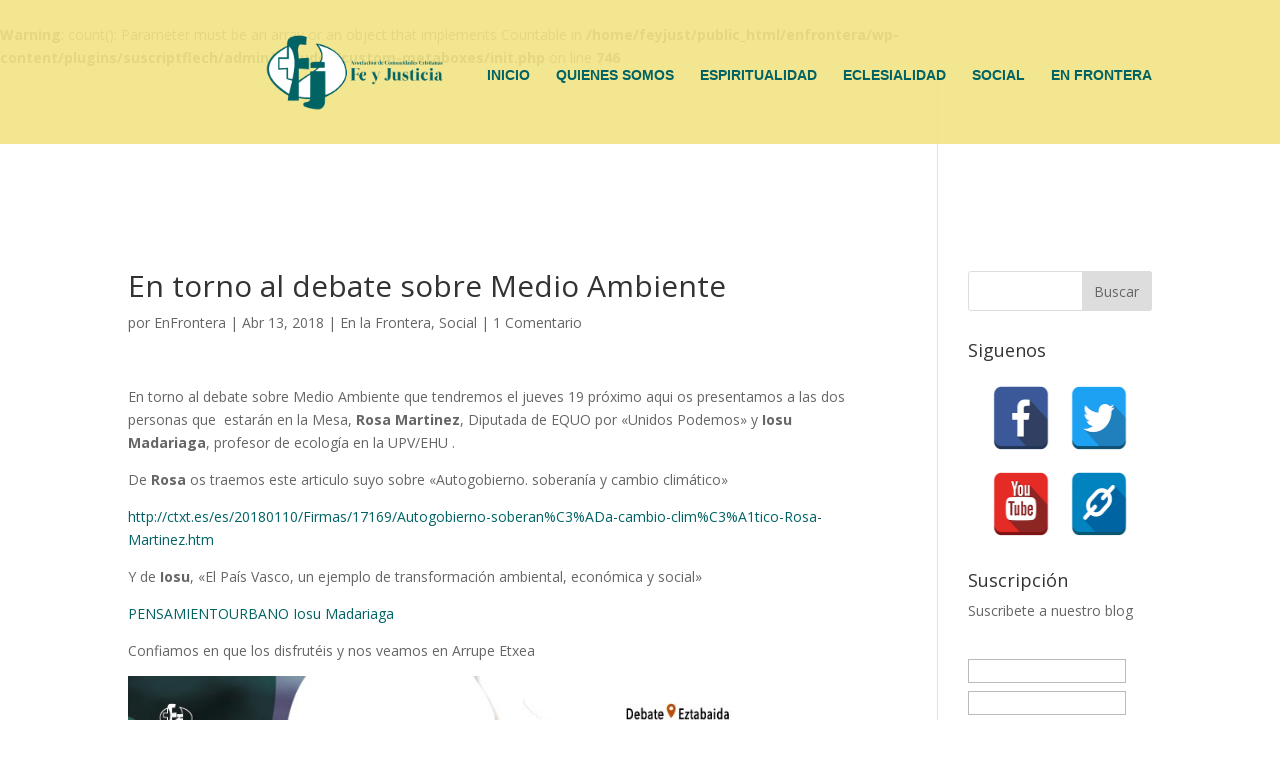

--- FILE ---
content_type: text/html; charset=UTF-8
request_url: https://enfrontera.feyjusticia.org/2018/04/13/en-torno-al-debate-sobre-medio-ambiente/
body_size: 10381
content:
<br />
<b>Warning</b>:  count(): Parameter must be an array or an object that implements Countable in <b>/home/feyjust/public_html/enfrontera/wp-content/plugins/suscriptflech/admin/includes/custom-metaboxes/init.php</b> on line <b>746</b><br />
<!DOCTYPE html>
<!--[if IE 6]>
<html id="ie6" lang="es">
<![endif]-->
<!--[if IE 7]>
<html id="ie7" lang="es">
<![endif]-->
<!--[if IE 8]>
<html id="ie8" lang="es">
<![endif]-->
<!--[if !(IE 6) | !(IE 7) | !(IE 8)  ]><!-->
<html lang="es">
<!--<![endif]-->
<head>

<script>
  (function(i,s,o,g,r,a,m){i['GoogleAnalyticsObject']=r;i[r]=i[r]||function(){
  (i[r].q=i[r].q||[]).push(arguments)},i[r].l=1*new Date();a=s.createElement(o),
  m=s.getElementsByTagName(o)[0];a.async=1;a.src=g;m.parentNode.insertBefore(a,m)
  })(window,document,'script','https://www.google-analytics.com/analytics.js','ga');

  ga('create', 'UA-105408679-1', 'auto');
  ga('send', 'pageview');

</script>

	<meta charset="UTF-8" />
			
	<meta http-equiv="X-UA-Compatible" content="IE=edge">
	<link rel="pingback" href="https://enfrontera.feyjusticia.org/xmlrpc.php" />

		<!--[if lt IE 9]>
	<script src="https://enfrontera.feyjusticia.org/wp-content/themes/Divi/js/html5.js" type="text/javascript"></script>
	<![endif]-->

	<script type="text/javascript">
		document.documentElement.className = 'js';
	</script>

	<script>var et_site_url='https://enfrontera.feyjusticia.org';var et_post_id='344';function et_core_page_resource_fallback(a,b){"undefined"===typeof b&&(b=a.sheet.cssRules&&0===a.sheet.cssRules.length);b&&(a.onerror=null,a.onload=null,a.href?a.href=et_site_url+"/?et_core_page_resource="+a.id+et_post_id:a.src&&(a.src=et_site_url+"/?et_core_page_resource="+a.id+et_post_id))}
</script>
	<!-- This site is optimized with the Yoast SEO plugin v15.0 - https://yoast.com/wordpress/plugins/seo/ -->
	<title>En torno al debate sobre Medio Ambiente - En Frontera</title>
	<meta name="robots" content="index, follow, max-snippet:-1, max-image-preview:large, max-video-preview:-1" />
	<link rel="canonical" href="https://enfrontera.feyjusticia.org/2018/04/13/en-torno-al-debate-sobre-medio-ambiente/" />
	<meta property="og:locale" content="es_ES" />
	<meta property="og:type" content="article" />
	<meta property="og:title" content="En torno al debate sobre Medio Ambiente - En Frontera" />
	<meta property="og:description" content="En torno al debate sobre Medio Ambiente que tendremos el jueves 19 próximo aqui os presentamos a las dos personas que estarán en la Mesa, Rosa Martinez, Diputada de EQUO por &quot;Unidos Podemos&quot; y Iosu Madariaga, profesor de ecología en la UPV/EHU ." />
	<meta property="og:url" content="https://enfrontera.feyjusticia.org/2018/04/13/en-torno-al-debate-sobre-medio-ambiente/" />
	<meta property="og:site_name" content="En Frontera" />
	<meta property="article:published_time" content="2018-04-13T19:22:11+00:00" />
	<meta property="article:modified_time" content="2018-04-13T19:25:15+00:00" />
	<meta property="og:image" content="https://enfrontera.feyjusticia.org/wp-content/uploads/2018/04/Debate-Medio-ambiente.jpeg" />
	<meta name="twitter:card" content="summary_large_image" />
	<script type="application/ld+json" class="yoast-schema-graph">{"@context":"https://schema.org","@graph":[{"@type":"WebSite","@id":"https://enfrontera.feyjusticia.org/#website","url":"https://enfrontera.feyjusticia.org/","name":"En Frontera","description":"Fe y Justicia","potentialAction":[{"@type":"SearchAction","target":"https://enfrontera.feyjusticia.org/?s={search_term_string}","query-input":"required name=search_term_string"}],"inLanguage":"es"},{"@type":"ImageObject","@id":"https://enfrontera.feyjusticia.org/2018/04/13/en-torno-al-debate-sobre-medio-ambiente/#primaryimage","inLanguage":"es","url":"https://enfrontera.feyjusticia.org/wp-content/uploads/2018/04/Debate-Medio-ambiente.jpeg","width":800,"height":381},{"@type":"WebPage","@id":"https://enfrontera.feyjusticia.org/2018/04/13/en-torno-al-debate-sobre-medio-ambiente/#webpage","url":"https://enfrontera.feyjusticia.org/2018/04/13/en-torno-al-debate-sobre-medio-ambiente/","name":"En torno al debate sobre Medio Ambiente - En Frontera","isPartOf":{"@id":"https://enfrontera.feyjusticia.org/#website"},"primaryImageOfPage":{"@id":"https://enfrontera.feyjusticia.org/2018/04/13/en-torno-al-debate-sobre-medio-ambiente/#primaryimage"},"datePublished":"2018-04-13T19:22:11+00:00","dateModified":"2018-04-13T19:25:15+00:00","author":{"@id":"https://enfrontera.feyjusticia.org/#/schema/person/13829b45d781c07841feac684e59ee33"},"inLanguage":"es","potentialAction":[{"@type":"ReadAction","target":["https://enfrontera.feyjusticia.org/2018/04/13/en-torno-al-debate-sobre-medio-ambiente/"]}]},{"@type":"Person","@id":"https://enfrontera.feyjusticia.org/#/schema/person/13829b45d781c07841feac684e59ee33","name":"EnFrontera","image":{"@type":"ImageObject","@id":"https://enfrontera.feyjusticia.org/#personlogo","inLanguage":"es","url":"https://secure.gravatar.com/avatar/4a410dfd1253543e90179e469fc2096b?s=96&d=mm&r=g","caption":"EnFrontera"}}]}</script>
	<!-- / Yoast SEO plugin. -->


<link rel='dns-prefetch' href='//fonts.googleapis.com' />
<link rel='dns-prefetch' href='//s.w.org' />
<link rel="alternate" type="application/rss+xml" title="En Frontera &raquo; Feed" href="https://enfrontera.feyjusticia.org/feed/" />
<link rel="alternate" type="application/rss+xml" title="En Frontera &raquo; Feed de los comentarios" href="https://enfrontera.feyjusticia.org/comments/feed/" />
<link rel="alternate" type="application/rss+xml" title="En Frontera &raquo; Comentario En torno al debate sobre Medio Ambiente del feed" href="https://enfrontera.feyjusticia.org/2018/04/13/en-torno-al-debate-sobre-medio-ambiente/feed/" />
		<script type="text/javascript">
			window._wpemojiSettings = {"baseUrl":"https:\/\/s.w.org\/images\/core\/emoji\/13.0.0\/72x72\/","ext":".png","svgUrl":"https:\/\/s.w.org\/images\/core\/emoji\/13.0.0\/svg\/","svgExt":".svg","source":{"concatemoji":"https:\/\/enfrontera.feyjusticia.org\/wp-includes\/js\/wp-emoji-release.min.js?ver=5.5.17"}};
			!function(e,a,t){var n,r,o,i=a.createElement("canvas"),p=i.getContext&&i.getContext("2d");function s(e,t){var a=String.fromCharCode;p.clearRect(0,0,i.width,i.height),p.fillText(a.apply(this,e),0,0);e=i.toDataURL();return p.clearRect(0,0,i.width,i.height),p.fillText(a.apply(this,t),0,0),e===i.toDataURL()}function c(e){var t=a.createElement("script");t.src=e,t.defer=t.type="text/javascript",a.getElementsByTagName("head")[0].appendChild(t)}for(o=Array("flag","emoji"),t.supports={everything:!0,everythingExceptFlag:!0},r=0;r<o.length;r++)t.supports[o[r]]=function(e){if(!p||!p.fillText)return!1;switch(p.textBaseline="top",p.font="600 32px Arial",e){case"flag":return s([127987,65039,8205,9895,65039],[127987,65039,8203,9895,65039])?!1:!s([55356,56826,55356,56819],[55356,56826,8203,55356,56819])&&!s([55356,57332,56128,56423,56128,56418,56128,56421,56128,56430,56128,56423,56128,56447],[55356,57332,8203,56128,56423,8203,56128,56418,8203,56128,56421,8203,56128,56430,8203,56128,56423,8203,56128,56447]);case"emoji":return!s([55357,56424,8205,55356,57212],[55357,56424,8203,55356,57212])}return!1}(o[r]),t.supports.everything=t.supports.everything&&t.supports[o[r]],"flag"!==o[r]&&(t.supports.everythingExceptFlag=t.supports.everythingExceptFlag&&t.supports[o[r]]);t.supports.everythingExceptFlag=t.supports.everythingExceptFlag&&!t.supports.flag,t.DOMReady=!1,t.readyCallback=function(){t.DOMReady=!0},t.supports.everything||(n=function(){t.readyCallback()},a.addEventListener?(a.addEventListener("DOMContentLoaded",n,!1),e.addEventListener("load",n,!1)):(e.attachEvent("onload",n),a.attachEvent("onreadystatechange",function(){"complete"===a.readyState&&t.readyCallback()})),(n=t.source||{}).concatemoji?c(n.concatemoji):n.wpemoji&&n.twemoji&&(c(n.twemoji),c(n.wpemoji)))}(window,document,window._wpemojiSettings);
		</script>
		<meta content="DiviChild v." name="generator"/><style type="text/css">
img.wp-smiley,
img.emoji {
	display: inline !important;
	border: none !important;
	box-shadow: none !important;
	height: 1em !important;
	width: 1em !important;
	margin: 0 .07em !important;
	vertical-align: -0.1em !important;
	background: none !important;
	padding: 0 !important;
}
</style>
	<link rel='stylesheet' id='wp-block-library-css'  href='https://enfrontera.feyjusticia.org/wp-includes/css/dist/block-library/style.min.css?ver=5.5.17' type='text/css' media='all' />
<link rel='stylesheet' id='email-subscribers-css'  href='https://enfrontera.feyjusticia.org/wp-content/plugins/email-subscribers/lite/public/css/email-subscribers-public.css?ver=4.6.0' type='text/css' media='all' />
<link rel='stylesheet' id='spacexchimp_p005-bootstrap-tooltip-css-css'  href='https://enfrontera.feyjusticia.org/wp-content/plugins/social-media-buttons-toolbar/inc/lib/bootstrap-tooltip/bootstrap-tooltip.css?ver=4.60' type='text/css' media='all' />
<link rel='stylesheet' id='spacexchimp_p005-frontend-css-css'  href='https://enfrontera.feyjusticia.org/wp-content/plugins/social-media-buttons-toolbar/inc/css/frontend.css?ver=4.60' type='text/css' media='all' />
<style id='spacexchimp_p005-frontend-css-inline-css' type='text/css'>

                    .sxc-follow-buttons {
                        text-align: center !important;
                    }
                    .sxc-follow-buttons .sxc-follow-button,
                    .sxc-follow-buttons .sxc-follow-button a,
                    .sxc-follow-buttons .sxc-follow-button a img {
                        width: 64px !important;
                        height: 64px !important;
                    }
                    .sxc-follow-buttons .sxc-follow-button {
                        margin: 5px !important;
                    }
                  
</style>
<link rel='stylesheet' id='divi-fonts-css'  href='https://fonts.googleapis.com/css?family=Open+Sans:300italic,400italic,600italic,700italic,800italic,400,300,600,700,800&#038;subset=latin,latin-ext&#038;display=swap' type='text/css' media='all' />
<link rel='stylesheet' id='divi-style-css'  href='https://enfrontera.feyjusticia.org/wp-content/themes/divi%20child/style.css?ver=4.6.5' type='text/css' media='all' />
<link rel='stylesheet' id='widget-suscriptflech-widget-styles-css'  href='https://enfrontera.feyjusticia.org/wp-content/plugins/suscriptflech/admin/includes/custom-widget/css/widget.css?ver=5.5.17' type='text/css' media='all' />
<link rel='stylesheet' id='dashicons-css'  href='https://enfrontera.feyjusticia.org/wp-includes/css/dashicons.min.css?ver=5.5.17' type='text/css' media='all' />
<script type='text/javascript' src='https://enfrontera.feyjusticia.org/wp-includes/js/jquery/jquery.js?ver=1.12.4-wp' id='jquery-core-js'></script>
<script type='text/javascript' id='email-subscribers-js-extra'>
/* <![CDATA[ */
var es_data = {"messages":{"es_empty_email_notice":"Por favor, introduce tu direcci\u00f3n de correo electr\u00f3nico","es_rate_limit_notice":"Tienes que esperar algo de tiempo antes de volver a suscribirte.","es_single_optin_success_message":"Suscrito con \u00e9xito.","es_email_exists_notice":"\u00a1La direcci\u00f3n de correo electr\u00f3nico ya existe!","es_unexpected_error_notice":"Ups... Ha ocurrido un error inesperado.","es_invalid_email_notice":"DIrecci\u00f3n de correo electr\u00f3nico no v\u00e1lida","es_try_later_notice":"Por favor, vuelve a intentarlo pasados unos minutos"},"es_ajax_url":"https:\/\/enfrontera.feyjusticia.org\/wp-admin\/admin-ajax.php"};
/* ]]> */
</script>
<script type='text/javascript' src='https://enfrontera.feyjusticia.org/wp-content/plugins/email-subscribers/lite/public/js/email-subscribers-public.js?ver=4.6.0' id='email-subscribers-js'></script>
<script type='text/javascript' src='https://enfrontera.feyjusticia.org/wp-content/plugins/social-media-buttons-toolbar/inc/lib/bootstrap-tooltip/bootstrap-tooltip.js?ver=4.60' id='spacexchimp_p005-bootstrap-tooltip-js-js'></script>
<script type='text/javascript' src='https://enfrontera.feyjusticia.org/wp-content/plugins/suscriptflech/public/assets/js/public.js?ver=2.0.0' id='plugin-suscriptflech-plugin-script-js'></script>
<script type='text/javascript' src='https://enfrontera.feyjusticia.org/wp-content/themes/Divi/core/admin/js/es6-promise.auto.min.js?ver=5.5.17' id='es6-promise-js'></script>
<script type='text/javascript' id='et-core-api-spam-recaptcha-js-extra'>
/* <![CDATA[ */
var et_core_api_spam_recaptcha = {"site_key":"","page_action":{"action":"en_torno_al_debate_sobre_medio_ambiente"}};
/* ]]> */
</script>
<script type='text/javascript' src='https://enfrontera.feyjusticia.org/wp-content/themes/Divi/core/admin/js/recaptcha.js?ver=5.5.17' id='et-core-api-spam-recaptcha-js'></script>
<link rel="https://api.w.org/" href="https://enfrontera.feyjusticia.org/wp-json/" /><link rel="alternate" type="application/json" href="https://enfrontera.feyjusticia.org/wp-json/wp/v2/posts/344" /><link rel="EditURI" type="application/rsd+xml" title="RSD" href="https://enfrontera.feyjusticia.org/xmlrpc.php?rsd" />
<link rel="wlwmanifest" type="application/wlwmanifest+xml" href="https://enfrontera.feyjusticia.org/wp-includes/wlwmanifest.xml" /> 
<meta name="generator" content="WordPress 5.5.17" />
<link rel='shortlink' href='https://enfrontera.feyjusticia.org/?p=344' />
<link rel="alternate" type="application/json+oembed" href="https://enfrontera.feyjusticia.org/wp-json/oembed/1.0/embed?url=https%3A%2F%2Fenfrontera.feyjusticia.org%2F2018%2F04%2F13%2Fen-torno-al-debate-sobre-medio-ambiente%2F" />
<link rel="alternate" type="text/xml+oembed" href="https://enfrontera.feyjusticia.org/wp-json/oembed/1.0/embed?url=https%3A%2F%2Fenfrontera.feyjusticia.org%2F2018%2F04%2F13%2Fen-torno-al-debate-sobre-medio-ambiente%2F&#038;format=xml" />
                <script>
                    var url_ajax = 'https://enfrontera.feyjusticia.org/wp-admin/admin-ajax.php';
                </script>
        <meta name="viewport" content="width=device-width, initial-scale=1.0, maximum-scale=1.0, user-scalable=0" /><link rel="shortcut icon" href="https://enfrontera.feyjusticia.org/wp-content/uploads/2018/01/fj-horizontal.png" /><link rel="stylesheet" id="et-divi-customizer-global-cached-inline-styles" href="https://enfrontera.feyjusticia.org/wp-content/et-cache/global/et-divi-customizer-global-17626042007071.min.css" onerror="et_core_page_resource_fallback(this, true)" onload="et_core_page_resource_fallback(this)" /></head>
<body class="post-template-default single single-post postid-344 single-format-standard et_pb_button_helper_class et_transparent_nav et_non_fixed_nav et_show_nav et_hide_primary_logo et_primary_nav_dropdown_animation_fade et_secondary_nav_dropdown_animation_fade et_header_style_left et_pb_footer_columns4 et_cover_background et_pb_gutter osx et_pb_gutters3 et_right_sidebar et_divi_theme et-db et_minified_js et_minified_css">
	<div id="page-container">

	
	
		<header id="main-header" data-height-onload="66">
			<div class="container clearfix et_menu_container">
							<div class="logo_container">
					<span class="logo_helper"></span>
					<a href="https://enfrontera.feyjusticia.org/">
						<img src="https://enfrontera.feyjusticia.org/wp-content/uploads/2018/02/logo-fe-y-justicia-web.png" alt="En Frontera" id="logo" data-height-percentage="54" />
					</a>
				</div>
				<div id="et-top-navigation" data-height="66" data-fixed-height="67">
											<nav id="top-menu-nav">
						<ul id="top-menu" class="nav"><li id="menu-item-198" class="logo_full_width_menu menu-item menu-item-type-custom menu-item-object-custom menu-item-home menu-item-198"><a href="https://enfrontera.feyjusticia.org"><img class="alignnone size-full wp-image-62" src="https://enfrontera.feyjusticia.org/wp-content/uploads/2018/01/Fjnormal-02.png" alt="" width="200" height="80" /></a></li>
<li id="menu-item-16" class="menu-padding menu-item menu-item-type-custom menu-item-object-custom menu-item-home menu-item-16"><a href="https://enfrontera.feyjusticia.org/">Inicio</a></li>
<li id="menu-item-20" class="menu-padding menu-item menu-item-type-post_type menu-item-object-page menu-item-20"><a href="https://enfrontera.feyjusticia.org/quienes-somos/">Quienes somos</a></li>
<li id="menu-item-19" class="menu-padding menu-item menu-item-type-post_type menu-item-object-page menu-item-19"><a href="https://enfrontera.feyjusticia.org/espiritualidad/">Espiritualidad</a></li>
<li id="menu-item-17" class="menu-padding menu-item menu-item-type-post_type menu-item-object-page menu-item-17"><a href="https://enfrontera.feyjusticia.org/eclesialidad/">Eclesialidad</a></li>
<li id="menu-item-21" class="menu-padding menu-item menu-item-type-post_type menu-item-object-page menu-item-21"><a href="https://enfrontera.feyjusticia.org/social/">Social</a></li>
<li id="menu-item-18" class="menu-padding menu-item menu-item-type-post_type menu-item-object-page menu-item-18"><a href="https://enfrontera.feyjusticia.org/en-frontera/">En Frontera</a></li>
</ul>						</nav>
					
					
					
					
					<div id="et_mobile_nav_menu">
				<div class="mobile_nav closed">
					<span class="select_page">Seleccionar página</span>
					<span class="mobile_menu_bar mobile_menu_bar_toggle"></span>
				</div>
			</div>				</div> <!-- #et-top-navigation -->
			</div> <!-- .container -->
			<div class="et_search_outer">
				<div class="container et_search_form_container">
					<form role="search" method="get" class="et-search-form" action="https://enfrontera.feyjusticia.org/">
					<input type="search" class="et-search-field" placeholder="Búsqueda &hellip;" value="" name="s" title="Buscar:" />					</form>
					<span class="et_close_search_field"></span>
				</div>
			</div>
		</header> <!-- #main-header -->

		<div id="et-main-area">
<div id="main-content">
		<div class="container">
		<div id="content-area" class="clearfix">
			<div id="left-area">
											<article id="post-344" class="et_pb_post post-344 post type-post status-publish format-standard hentry category-en-la-frontera category-social tag-debate tag-ecologia tag-medio-ambiente">
											<div class="et_post_meta_wrapper">
							<h1 class="entry-title">En torno al debate sobre Medio Ambiente</h1>

						<p class="post-meta"> por <span class="author vcard"><a href="https://enfrontera.feyjusticia.org/author/EnFrontera/" title="Mensajes de EnFrontera" rel="author">EnFrontera</a></span> | <span class="published">Abr 13, 2018</span> | <a href="https://enfrontera.feyjusticia.org/category/en-la-frontera/" rel="category tag">En la Frontera</a>, <a href="https://enfrontera.feyjusticia.org/category/social/" rel="category tag">Social</a> | <span class="comments-number"><a href="https://enfrontera.feyjusticia.org/2018/04/13/en-torno-al-debate-sobre-medio-ambiente/#respond">1 Comentario</a></span></p>
												</div> <!-- .et_post_meta_wrapper -->
				
					<div class="entry-content">
					<p>En torno al debate sobre Medio Ambiente que tendremos el jueves 19 próximo aqui os presentamos a las dos personas que  estarán en la Mesa, <strong>Rosa Martinez</strong>, Diputada de EQUO por «Unidos Podemos» y <strong>Iosu Madariaga</strong>, profesor de ecología en la UPV/EHU .</p>
<p>De <strong>Rosa</strong> os traemos este articulo suyo sobre «Autogobierno. soberanía y cambio climático»</p>
<p><a href="http://ctxt.es/es/20180110/Firmas/17169/Autogobierno-soberan%C3%ADa-cambio-clim%C3%A1tico-Rosa-Martinez.htm">http://ctxt.es/es/20180110/Firmas/17169/Autogobierno-soberan%C3%ADa-cambio-clim%C3%A1tico-Rosa-Martinez.htm</a></p>
<p>Y de <strong>Iosu</strong>, «El País Vasco, un ejemplo de transformación ambiental, económica y social»</p>
<p><a href="https://enfrontera.feyjusticia.org/wp-content/uploads/2018/04/PENSAMIENTOURBANO-Iosu-Madariaga.pdf">PENSAMIENTOURBANO Iosu Madariaga</a></p>
<p>Confiamos en que los disfrutéis y nos veamos en Arrupe Etxea</p>
<p><img loading="lazy" class="alignnone size-full wp-image-340" src="https://enfrontera.feyjusticia.org/wp-content/uploads/2018/04/Debate-Medio-ambiente.jpeg" alt="" width="800" height="381" srcset="https://enfrontera.feyjusticia.org/wp-content/uploads/2018/04/Debate-Medio-ambiente.jpeg 800w, https://enfrontera.feyjusticia.org/wp-content/uploads/2018/04/Debate-Medio-ambiente-300x143.jpeg 300w, https://enfrontera.feyjusticia.org/wp-content/uploads/2018/04/Debate-Medio-ambiente-768x366.jpeg 768w, https://enfrontera.feyjusticia.org/wp-content/uploads/2018/04/Debate-Medio-ambiente-250x120.jpeg 250w" sizes="(max-width: 800px) 100vw, 800px" /></p>
					</div> <!-- .entry-content -->
					<div class="et_post_meta_wrapper">
					<!-- You can start editing here. -->

<section id="comment-wrap">
	<h1 id="comments" class="page_title">1 Comentario</h1>
			
					<ol class="commentlist clearfix">
					<li class="comment even thread-even depth-1" id="li-comment-3">
		<article id="comment-3" class="comment-body clearfix">
			<div class="comment_avatar">
					<img alt='J Carlos Iturrondobeitia' src='https://secure.gravatar.com/avatar/ccbd6327bbd31c16c68c668331caca54?s=80&#038;d=mm&#038;r=g' srcset='https://secure.gravatar.com/avatar/ccbd6327bbd31c16c68c668331caca54?s=160&#038;d=mm&#038;r=g 2x' class='avatar avatar-80 photo' height='80' width='80' loading='lazy'/>			</div>

			<div class="comment_postinfo">
					<span class="fn">J Carlos Iturrondobeitia</span>				<span class="comment_date">
					el abril 20, 2018 a las 10:00 am				</span>
												</div> <!-- .comment_postinfo -->

			<div class="comment_area">
				
				<div class="comment-content clearfix">
				<p>Aprendí mucho en el debate de ayer. Que tenemos que seguir formándonos e informándonos para hacernos con criterios sólidos y poder transmitir cultura de respeto, justicia y solidaridad medioambiental. “Solo conservamos lo que amamos. Amamos lo que entendemos. Y entendemos aquello que se nos haya enseñado” (Baba Dioum).</p>
<p>No somos los dueños y señores del Planeta. Aún queda esperanza, pero debemos ponernos todos a trabajar.</p>
<span class="reply-container"><a rel='nofollow' class='comment-reply-link' href='#comment-3' data-commentid="3" data-postid="344" data-belowelement="comment-3" data-respondelement="respond" data-replyto="Responder a J Carlos Iturrondobeitia" aria-label='Responder a J Carlos Iturrondobeitia'>Responder</a></span>				</div> <!-- end comment-content-->
			</div> <!-- end comment_area-->
		</article> <!-- .comment-body -->
		</li><!-- #comment-## -->
			</ol>
		
		
							<div id="respond" class="comment-respond">
		<h3 id="reply-title" class="comment-reply-title"><span>Enviar comentario</span> <small><a rel="nofollow" id="cancel-comment-reply-link" href="/2018/04/13/en-torno-al-debate-sobre-medio-ambiente/#respond" style="display:none;">Cancelar la respuesta</a></small></h3><form action="https://enfrontera.feyjusticia.org/wp-comments-post.php" method="post" id="commentform" class="comment-form"><p class="comment-notes"><span id="email-notes">Tu dirección de correo electrónico no será publicada.</span> Los campos obligatorios están marcados con <span class="required">*</span></p><p class="comment-form-comment"><label for="comment">Comentario</label> <textarea id="comment" name="comment" cols="45" rows="8" maxlength="65525" required="required"></textarea></p><p class="comment-form-author"><label for="author">Nombre <span class="required">*</span></label> <input id="author" name="author" type="text" value="" size="30" maxlength="245" required='required' /></p>
<p class="comment-form-email"><label for="email">Correo electrónico <span class="required">*</span></label> <input id="email" name="email" type="text" value="" size="30" maxlength="100" aria-describedby="email-notes" required='required' /></p>
<p class="comment-form-url"><label for="url">Web</label> <input id="url" name="url" type="text" value="" size="30" maxlength="200" /></p>
<div class="gglcptch gglcptch_v2"><div id="gglcptch_recaptcha_429317324" class="gglcptch_recaptcha"></div>
				<noscript>
					<div style="width: 302px;">
						<div style="width: 302px; height: 422px; position: relative;">
							<div style="width: 302px; height: 422px; position: absolute;">
								<iframe src="https://www.google.com/recaptcha/api/fallback?k=6Lc58kUUAAAAADN-Spjv0Jiotz7H9zgoNhoANd1t" frameborder="0" scrolling="no" style="width: 302px; height:422px; border-style: none;"></iframe>
							</div>
						</div>
						<div style="border-style: none; bottom: 12px; left: 25px; margin: 0px; padding: 0px; right: 25px; background: #f9f9f9; border: 1px solid #c1c1c1; border-radius: 3px; height: 60px; width: 300px;">
							<textarea id="g-recaptcha-response" name="g-recaptcha-response" class="g-recaptcha-response" style="width: 250px !important; height: 40px !important; border: 1px solid #c1c1c1 !important; margin: 10px 25px !important; padding: 0px !important; resize: none !important;"></textarea>
						</div>
					</div>
				</noscript></div><p class="form-submit"><input name="submit" type="submit" id="submit" class="submit et_pb_button" value="Enviar comentario" /> <input type='hidden' name='comment_post_ID' value='344' id='comment_post_ID' />
<input type='hidden' name='comment_parent' id='comment_parent' value='0' />
</p></form>	</div><!-- #respond -->
		</section>					</div> <!-- .et_post_meta_wrapper -->
				</article> <!-- .et_pb_post -->

						</div> <!-- #left-area -->

				<div id="sidebar">
		<div id="search-2" class="et_pb_widget widget_search"><form role="search" method="get" id="searchform" class="searchform" action="https://enfrontera.feyjusticia.org/">
				<div>
					<label class="screen-reader-text" for="s">Buscar:</label>
					<input type="text" value="" name="s" id="s" />
					<input type="submit" id="searchsubmit" value="Buscar" />
				</div>
			</form></div> <!-- end .et_pb_widget --><div id="text-2" class="et_pb_widget widget_text"><h4 class="widgettitle">Siguenos</h4>			<div class="textwidget">
<ul class="sxc-follow-buttons">
<li class="sxc-follow-button">
                                    <a
                                        href="https://www.facebook.com/Fe-y-Justicia-399740513707624/"
                                        
                                        title="Facebook"
                                        
                                    >
                                        <img
                                            src="https://enfrontera.feyjusticia.org/wp-content/plugins/social-media-buttons-toolbar/inc/img/social-media-icons/facebook.png"
                                            alt="Facebook"
                                        />
                                    </a>
                              </li>
<li class="sxc-follow-button">
                                    <a
                                        href="https://twitter.com/FeJusticia"
                                        
                                        title="Twitter"
                                        
                                    >
                                        <img
                                            src="https://enfrontera.feyjusticia.org/wp-content/plugins/social-media-buttons-toolbar/inc/img/social-media-icons/twitter.png"
                                            alt="Twitter"
                                        />
                                    </a>
                              </li>
<li class="sxc-follow-button">
                                    <a
                                        href="https://www.youtube.com/channel/UCwlr9opkC6G08-7xXD4C19Q"
                                        
                                        title="YouTube"
                                        
                                    >
                                        <img
                                            src="https://enfrontera.feyjusticia.org/wp-content/plugins/social-media-buttons-toolbar/inc/img/social-media-icons/youtube.png"
                                            alt="YouTube"
                                        />
                                    </a>
                              </li>
<li class="sxc-follow-button">
                                    <a
                                        href="https://feyjusticia.org/"
                                        
                                        title="Personal website"
                                        
                                    >
                                        <img
                                            src="https://enfrontera.feyjusticia.org/wp-content/plugins/social-media-buttons-toolbar/inc/img/social-media-icons/website.png"
                                            alt="Personal website"
                                        />
                                    </a>
                              </li>
</ul>

</div>
		</div> <!-- end .et_pb_widget --><div id="email-subscribers-form-2" class="et_pb_widget widget_email-subscribers-form"><h4 class="widgettitle"> Suscripción </h4>
		<div class="emaillist">
			<form action="#" method="post" class="es_subscription_form es_shortcode_form" id="es_subscription_form_1765024272" data-source="ig-es">
									<div class="es_caption">Suscribete a nuestro blog</div>
								<div class="es-field-wrap"><label><br /><input type="text" name="name" class="ig_es_form_field_name" placeholder="" value="" /></label></div><div class="es-field-wrap"><label><input class="es_required_field es_txt_email ig_es_form_field_email" type="email" name="email" value="" placeholder="" required="required" /></label></div><input type="hidden" name="lists[]" value="1" /><input type="hidden" name="form_id" value="1" />
				<input type="hidden" name="es_email_page" value="344"/>
				<input type="hidden" name="es_email_page_url" value="https://enfrontera.feyjusticia.org/2018/04/13/en-torno-al-debate-sobre-medio-ambiente/"/>
				<input type="hidden" name="status" value="Unconfirmed"/>
				<input type="hidden" name="es-subscribe" id="es-subscribe" value="e8ed6ba09a"/>
				<label style="position:absolute;top:-99999px;left:-99999px;z-index:-99;"><input type="email" name="es_hp_email" class="es_required_field" tabindex="-1" autocomplete="-1" value=""/></label>
								<input type="submit" name="submit" class="es_subscription_form_submit es_submit_button es_textbox_button" id="es_subscription_form_submit_1765024272" value="Suscribirse"/>

				
				<span class="es_spinner_image" id="spinner-image"><img src="https://enfrontera.feyjusticia.org/wp-content/plugins/email-subscribers/lite/public/images/spinner.gif" alt="Loading"/></span>

			</form>

			<span class="es_subscription_message" id="es_subscription_message_1765024272"></span>
		</div>

		</div> <!-- end .et_pb_widget -->
		<div id="recent-posts-2" class="et_pb_widget widget_recent_entries">
		<h4 class="widgettitle">Entradas recientes</h4>
		<ul>
											<li>
					<a href="https://enfrontera.feyjusticia.org/2019/06/20/batu-11-06-19-resena/">BATU 11-06-19 Reseña</a>
									</li>
											<li>
					<a href="https://enfrontera.feyjusticia.org/2019/06/06/batu-11-06-19-ni-indiferentes-ni-neutrales-ante-la-pobreza-da-la-cara/">BATU 11-06-19 “NI INDIFERENTES, NI NEUTRALES. Ante la pobreza da la cara»</a>
									</li>
											<li>
					<a href="https://enfrontera.feyjusticia.org/2019/06/03/jornada-de-silencio-silences-connects/">Jornada de Silencio-Silences Connects</a>
									</li>
											<li>
					<a href="https://enfrontera.feyjusticia.org/2019/04/19/batu-9-04-19-jesus-de-nazareth-al-lado-de-los-excluidos/">BATU 9-04-19 Jesus de Nazareth al lado de los excluidos</a>
									</li>
											<li>
					<a href="https://enfrontera.feyjusticia.org/2019/03/19/batu-12-03-19/">BATU 12-03-19</a>
									</li>
					</ul>

		</div> <!-- end .et_pb_widget --><div id="categories-2" class="et_pb_widget widget_categories"><h4 class="widgettitle">Categorías</h4>
			<ul>
					<li class="cat-item cat-item-4"><a href="https://enfrontera.feyjusticia.org/category/eclesialidad/">Eclesialidad</a>
</li>
	<li class="cat-item cat-item-6"><a href="https://enfrontera.feyjusticia.org/category/en-la-frontera/">En la Frontera</a>
</li>
	<li class="cat-item cat-item-3"><a href="https://enfrontera.feyjusticia.org/category/espiritualidad/">Espiritualidad</a>
</li>
	<li class="cat-item cat-item-5"><a href="https://enfrontera.feyjusticia.org/category/social/">Social</a>
</li>
	<li class="cat-item cat-item-1"><a href="https://enfrontera.feyjusticia.org/category/uncategorized/">Uncategorized</a>
</li>
			</ul>

			</div> <!-- end .et_pb_widget --><div id="archives-2" class="et_pb_widget widget_archive"><h4 class="widgettitle">Archivos</h4>
			<ul>
					<li><a href='https://enfrontera.feyjusticia.org/2019/06/'>junio 2019</a></li>
	<li><a href='https://enfrontera.feyjusticia.org/2019/04/'>abril 2019</a></li>
	<li><a href='https://enfrontera.feyjusticia.org/2019/03/'>marzo 2019</a></li>
	<li><a href='https://enfrontera.feyjusticia.org/2019/01/'>enero 2019</a></li>
	<li><a href='https://enfrontera.feyjusticia.org/2018/12/'>diciembre 2018</a></li>
	<li><a href='https://enfrontera.feyjusticia.org/2018/11/'>noviembre 2018</a></li>
	<li><a href='https://enfrontera.feyjusticia.org/2018/10/'>octubre 2018</a></li>
	<li><a href='https://enfrontera.feyjusticia.org/2018/09/'>septiembre 2018</a></li>
	<li><a href='https://enfrontera.feyjusticia.org/2018/08/'>agosto 2018</a></li>
	<li><a href='https://enfrontera.feyjusticia.org/2018/06/'>junio 2018</a></li>
	<li><a href='https://enfrontera.feyjusticia.org/2018/05/'>mayo 2018</a></li>
	<li><a href='https://enfrontera.feyjusticia.org/2018/04/'>abril 2018</a></li>
	<li><a href='https://enfrontera.feyjusticia.org/2018/03/'>marzo 2018</a></li>
	<li><a href='https://enfrontera.feyjusticia.org/2018/02/'>febrero 2018</a></li>
			</ul>

			</div> <!-- end .et_pb_widget -->	</div> <!-- end #sidebar -->
		</div> <!-- #content-area -->
	</div> <!-- .container -->
	</div> <!-- #main-content -->


			<footer id="main-footer">
				

		
				<div id="footer-bottom">
					<div class="container clearfix">
				<ul class="et-social-icons">

	<li class="et-social-icon et-social-facebook">
		<a href="#" class="icon">
			<span>Facebook</span>
		</a>
	</li>
	<li class="et-social-icon et-social-twitter">
		<a href="#" class="icon">
			<span>Twitter</span>
		</a>
	</li>
	<li class="et-social-icon et-social-google-plus">
		<a href="#" class="icon">
			<span>Google</span>
		</a>
	</li>
	<li class="et-social-icon et-social-rss">
		<a href="https://enfrontera.feyjusticia.org/feed/" class="icon">
			<span>RSS</span>
		</a>
	</li>

</ul><p id="footer-info">Diseñado por <a href="http://www.elegantthemes.com" title="Premium WordPress Themes">Elegant Themes</a> | Desarrollado por <a href="http://www.wordpress.org">WordPress</a></p>					</div>	<!-- .container -->
				</div>
			</footer> <!-- #main-footer -->
		</div> <!-- #et-main-area -->


	</div> <!-- #page-container -->

	<link rel='stylesheet' id='gglcptch-css'  href='https://enfrontera.feyjusticia.org/wp-content/plugins/google-captcha/css/gglcptch.css?ver=1.58' type='text/css' media='all' />
<script type='text/javascript' src='https://enfrontera.feyjusticia.org/wp-includes/js/comment-reply.min.js?ver=5.5.17' id='comment-reply-js'></script>
<script type='text/javascript' id='divi-custom-script-js-extra'>
/* <![CDATA[ */
var DIVI = {"item_count":"%d Item","items_count":"%d Items"};
var et_shortcodes_strings = {"previous":"Anterior","next":"Siguiente"};
var et_pb_custom = {"ajaxurl":"https:\/\/enfrontera.feyjusticia.org\/wp-admin\/admin-ajax.php","images_uri":"https:\/\/enfrontera.feyjusticia.org\/wp-content\/themes\/Divi\/images","builder_images_uri":"https:\/\/enfrontera.feyjusticia.org\/wp-content\/themes\/Divi\/includes\/builder\/images","et_frontend_nonce":"01d6dd2859","subscription_failed":"Por favor, revise los campos a continuaci\u00f3n para asegurarse de que la informaci\u00f3n introducida es correcta.","et_ab_log_nonce":"9e2d8137cd","fill_message":"Por favor, rellene los siguientes campos:","contact_error_message":"Por favor, arregle los siguientes errores:","invalid":"De correo electr\u00f3nico no v\u00e1lida","captcha":"Captcha","prev":"Anterior","previous":"Anterior","next":"Siguiente","wrong_captcha":"Ha introducido un n\u00famero equivocado de captcha.","wrong_checkbox":"Checkbox","ignore_waypoints":"no","is_divi_theme_used":"1","widget_search_selector":".widget_search","ab_tests":[],"is_ab_testing_active":"","page_id":"344","unique_test_id":"","ab_bounce_rate":"5","is_cache_plugin_active":"no","is_shortcode_tracking":"","tinymce_uri":""}; var et_builder_utils_params = {"condition":{"diviTheme":true,"extraTheme":false},"scrollLocations":["app","top"],"builderScrollLocations":{"desktop":"app","tablet":"app","phone":"app"},"onloadScrollLocation":"app","builderType":"fe"}; var et_frontend_scripts = {"builderCssContainerPrefix":"#et-boc","builderCssLayoutPrefix":"#et-boc .et-l"};
var et_pb_box_shadow_elements = [];
var et_pb_motion_elements = {"desktop":[],"tablet":[],"phone":[]};
var et_pb_sticky_elements = [];
/* ]]> */
</script>
<script type='text/javascript' src='https://enfrontera.feyjusticia.org/wp-content/themes/Divi/js/custom.unified.js?ver=4.6.5' id='divi-custom-script-js'></script>
<script type='text/javascript' src='https://enfrontera.feyjusticia.org/wp-content/themes/Divi/core/admin/js/common.js?ver=4.6.5' id='et-core-common-js'></script>
<script type='text/javascript' src='https://enfrontera.feyjusticia.org/wp-includes/js/wp-embed.min.js?ver=5.5.17' id='wp-embed-js'></script>
<script type='text/javascript' data-cfasync="false" async="async" defer="defer" src='https://www.google.com/recaptcha/api.js?render=explicit&#038;ver=1.58' id='gglcptch_api-js'></script>
<script type='text/javascript' id='gglcptch_script-js-extra'>
/* <![CDATA[ */
var gglcptch = {"options":{"version":"v2","sitekey":"6Lc58kUUAAAAADN-Spjv0Jiotz7H9zgoNhoANd1t","error":"<strong>Advertencia<\/strong>:&nbsp;Se ha encontrado m\u00e1s de un reCAPTCHA en el formulario actual. Por favor, elimina todos los campos innecesarios de reCAPTCHA para que funcione correctamente.","disable":0,"theme":"light"},"vars":{"visibility":false}};
/* ]]> */
</script>
<script type='text/javascript' src='https://enfrontera.feyjusticia.org/wp-content/plugins/google-captcha/js/script.js?ver=1.58' id='gglcptch_script-js'></script>
</body>
</html>


--- FILE ---
content_type: text/html; charset=utf-8
request_url: https://www.google.com/recaptcha/api2/anchor?ar=1&k=6Lc58kUUAAAAADN-Spjv0Jiotz7H9zgoNhoANd1t&co=aHR0cHM6Ly9lbmZyb250ZXJhLmZleWp1c3RpY2lhLm9yZzo0NDM.&hl=en&v=TkacYOdEJbdB_JjX802TMer9&theme=light&size=normal&anchor-ms=20000&execute-ms=15000&cb=u6vyhb3loyk6
body_size: 46335
content:
<!DOCTYPE HTML><html dir="ltr" lang="en"><head><meta http-equiv="Content-Type" content="text/html; charset=UTF-8">
<meta http-equiv="X-UA-Compatible" content="IE=edge">
<title>reCAPTCHA</title>
<style type="text/css">
/* cyrillic-ext */
@font-face {
  font-family: 'Roboto';
  font-style: normal;
  font-weight: 400;
  src: url(//fonts.gstatic.com/s/roboto/v18/KFOmCnqEu92Fr1Mu72xKKTU1Kvnz.woff2) format('woff2');
  unicode-range: U+0460-052F, U+1C80-1C8A, U+20B4, U+2DE0-2DFF, U+A640-A69F, U+FE2E-FE2F;
}
/* cyrillic */
@font-face {
  font-family: 'Roboto';
  font-style: normal;
  font-weight: 400;
  src: url(//fonts.gstatic.com/s/roboto/v18/KFOmCnqEu92Fr1Mu5mxKKTU1Kvnz.woff2) format('woff2');
  unicode-range: U+0301, U+0400-045F, U+0490-0491, U+04B0-04B1, U+2116;
}
/* greek-ext */
@font-face {
  font-family: 'Roboto';
  font-style: normal;
  font-weight: 400;
  src: url(//fonts.gstatic.com/s/roboto/v18/KFOmCnqEu92Fr1Mu7mxKKTU1Kvnz.woff2) format('woff2');
  unicode-range: U+1F00-1FFF;
}
/* greek */
@font-face {
  font-family: 'Roboto';
  font-style: normal;
  font-weight: 400;
  src: url(//fonts.gstatic.com/s/roboto/v18/KFOmCnqEu92Fr1Mu4WxKKTU1Kvnz.woff2) format('woff2');
  unicode-range: U+0370-0377, U+037A-037F, U+0384-038A, U+038C, U+038E-03A1, U+03A3-03FF;
}
/* vietnamese */
@font-face {
  font-family: 'Roboto';
  font-style: normal;
  font-weight: 400;
  src: url(//fonts.gstatic.com/s/roboto/v18/KFOmCnqEu92Fr1Mu7WxKKTU1Kvnz.woff2) format('woff2');
  unicode-range: U+0102-0103, U+0110-0111, U+0128-0129, U+0168-0169, U+01A0-01A1, U+01AF-01B0, U+0300-0301, U+0303-0304, U+0308-0309, U+0323, U+0329, U+1EA0-1EF9, U+20AB;
}
/* latin-ext */
@font-face {
  font-family: 'Roboto';
  font-style: normal;
  font-weight: 400;
  src: url(//fonts.gstatic.com/s/roboto/v18/KFOmCnqEu92Fr1Mu7GxKKTU1Kvnz.woff2) format('woff2');
  unicode-range: U+0100-02BA, U+02BD-02C5, U+02C7-02CC, U+02CE-02D7, U+02DD-02FF, U+0304, U+0308, U+0329, U+1D00-1DBF, U+1E00-1E9F, U+1EF2-1EFF, U+2020, U+20A0-20AB, U+20AD-20C0, U+2113, U+2C60-2C7F, U+A720-A7FF;
}
/* latin */
@font-face {
  font-family: 'Roboto';
  font-style: normal;
  font-weight: 400;
  src: url(//fonts.gstatic.com/s/roboto/v18/KFOmCnqEu92Fr1Mu4mxKKTU1Kg.woff2) format('woff2');
  unicode-range: U+0000-00FF, U+0131, U+0152-0153, U+02BB-02BC, U+02C6, U+02DA, U+02DC, U+0304, U+0308, U+0329, U+2000-206F, U+20AC, U+2122, U+2191, U+2193, U+2212, U+2215, U+FEFF, U+FFFD;
}
/* cyrillic-ext */
@font-face {
  font-family: 'Roboto';
  font-style: normal;
  font-weight: 500;
  src: url(//fonts.gstatic.com/s/roboto/v18/KFOlCnqEu92Fr1MmEU9fCRc4AMP6lbBP.woff2) format('woff2');
  unicode-range: U+0460-052F, U+1C80-1C8A, U+20B4, U+2DE0-2DFF, U+A640-A69F, U+FE2E-FE2F;
}
/* cyrillic */
@font-face {
  font-family: 'Roboto';
  font-style: normal;
  font-weight: 500;
  src: url(//fonts.gstatic.com/s/roboto/v18/KFOlCnqEu92Fr1MmEU9fABc4AMP6lbBP.woff2) format('woff2');
  unicode-range: U+0301, U+0400-045F, U+0490-0491, U+04B0-04B1, U+2116;
}
/* greek-ext */
@font-face {
  font-family: 'Roboto';
  font-style: normal;
  font-weight: 500;
  src: url(//fonts.gstatic.com/s/roboto/v18/KFOlCnqEu92Fr1MmEU9fCBc4AMP6lbBP.woff2) format('woff2');
  unicode-range: U+1F00-1FFF;
}
/* greek */
@font-face {
  font-family: 'Roboto';
  font-style: normal;
  font-weight: 500;
  src: url(//fonts.gstatic.com/s/roboto/v18/KFOlCnqEu92Fr1MmEU9fBxc4AMP6lbBP.woff2) format('woff2');
  unicode-range: U+0370-0377, U+037A-037F, U+0384-038A, U+038C, U+038E-03A1, U+03A3-03FF;
}
/* vietnamese */
@font-face {
  font-family: 'Roboto';
  font-style: normal;
  font-weight: 500;
  src: url(//fonts.gstatic.com/s/roboto/v18/KFOlCnqEu92Fr1MmEU9fCxc4AMP6lbBP.woff2) format('woff2');
  unicode-range: U+0102-0103, U+0110-0111, U+0128-0129, U+0168-0169, U+01A0-01A1, U+01AF-01B0, U+0300-0301, U+0303-0304, U+0308-0309, U+0323, U+0329, U+1EA0-1EF9, U+20AB;
}
/* latin-ext */
@font-face {
  font-family: 'Roboto';
  font-style: normal;
  font-weight: 500;
  src: url(//fonts.gstatic.com/s/roboto/v18/KFOlCnqEu92Fr1MmEU9fChc4AMP6lbBP.woff2) format('woff2');
  unicode-range: U+0100-02BA, U+02BD-02C5, U+02C7-02CC, U+02CE-02D7, U+02DD-02FF, U+0304, U+0308, U+0329, U+1D00-1DBF, U+1E00-1E9F, U+1EF2-1EFF, U+2020, U+20A0-20AB, U+20AD-20C0, U+2113, U+2C60-2C7F, U+A720-A7FF;
}
/* latin */
@font-face {
  font-family: 'Roboto';
  font-style: normal;
  font-weight: 500;
  src: url(//fonts.gstatic.com/s/roboto/v18/KFOlCnqEu92Fr1MmEU9fBBc4AMP6lQ.woff2) format('woff2');
  unicode-range: U+0000-00FF, U+0131, U+0152-0153, U+02BB-02BC, U+02C6, U+02DA, U+02DC, U+0304, U+0308, U+0329, U+2000-206F, U+20AC, U+2122, U+2191, U+2193, U+2212, U+2215, U+FEFF, U+FFFD;
}
/* cyrillic-ext */
@font-face {
  font-family: 'Roboto';
  font-style: normal;
  font-weight: 900;
  src: url(//fonts.gstatic.com/s/roboto/v18/KFOlCnqEu92Fr1MmYUtfCRc4AMP6lbBP.woff2) format('woff2');
  unicode-range: U+0460-052F, U+1C80-1C8A, U+20B4, U+2DE0-2DFF, U+A640-A69F, U+FE2E-FE2F;
}
/* cyrillic */
@font-face {
  font-family: 'Roboto';
  font-style: normal;
  font-weight: 900;
  src: url(//fonts.gstatic.com/s/roboto/v18/KFOlCnqEu92Fr1MmYUtfABc4AMP6lbBP.woff2) format('woff2');
  unicode-range: U+0301, U+0400-045F, U+0490-0491, U+04B0-04B1, U+2116;
}
/* greek-ext */
@font-face {
  font-family: 'Roboto';
  font-style: normal;
  font-weight: 900;
  src: url(//fonts.gstatic.com/s/roboto/v18/KFOlCnqEu92Fr1MmYUtfCBc4AMP6lbBP.woff2) format('woff2');
  unicode-range: U+1F00-1FFF;
}
/* greek */
@font-face {
  font-family: 'Roboto';
  font-style: normal;
  font-weight: 900;
  src: url(//fonts.gstatic.com/s/roboto/v18/KFOlCnqEu92Fr1MmYUtfBxc4AMP6lbBP.woff2) format('woff2');
  unicode-range: U+0370-0377, U+037A-037F, U+0384-038A, U+038C, U+038E-03A1, U+03A3-03FF;
}
/* vietnamese */
@font-face {
  font-family: 'Roboto';
  font-style: normal;
  font-weight: 900;
  src: url(//fonts.gstatic.com/s/roboto/v18/KFOlCnqEu92Fr1MmYUtfCxc4AMP6lbBP.woff2) format('woff2');
  unicode-range: U+0102-0103, U+0110-0111, U+0128-0129, U+0168-0169, U+01A0-01A1, U+01AF-01B0, U+0300-0301, U+0303-0304, U+0308-0309, U+0323, U+0329, U+1EA0-1EF9, U+20AB;
}
/* latin-ext */
@font-face {
  font-family: 'Roboto';
  font-style: normal;
  font-weight: 900;
  src: url(//fonts.gstatic.com/s/roboto/v18/KFOlCnqEu92Fr1MmYUtfChc4AMP6lbBP.woff2) format('woff2');
  unicode-range: U+0100-02BA, U+02BD-02C5, U+02C7-02CC, U+02CE-02D7, U+02DD-02FF, U+0304, U+0308, U+0329, U+1D00-1DBF, U+1E00-1E9F, U+1EF2-1EFF, U+2020, U+20A0-20AB, U+20AD-20C0, U+2113, U+2C60-2C7F, U+A720-A7FF;
}
/* latin */
@font-face {
  font-family: 'Roboto';
  font-style: normal;
  font-weight: 900;
  src: url(//fonts.gstatic.com/s/roboto/v18/KFOlCnqEu92Fr1MmYUtfBBc4AMP6lQ.woff2) format('woff2');
  unicode-range: U+0000-00FF, U+0131, U+0152-0153, U+02BB-02BC, U+02C6, U+02DA, U+02DC, U+0304, U+0308, U+0329, U+2000-206F, U+20AC, U+2122, U+2191, U+2193, U+2212, U+2215, U+FEFF, U+FFFD;
}

</style>
<link rel="stylesheet" type="text/css" href="https://www.gstatic.com/recaptcha/releases/TkacYOdEJbdB_JjX802TMer9/styles__ltr.css">
<script nonce="c68Dm53qRgsrV6F8NTduXA" type="text/javascript">window['__recaptcha_api'] = 'https://www.google.com/recaptcha/api2/';</script>
<script type="text/javascript" src="https://www.gstatic.com/recaptcha/releases/TkacYOdEJbdB_JjX802TMer9/recaptcha__en.js" nonce="c68Dm53qRgsrV6F8NTduXA">
      
    </script></head>
<body><div id="rc-anchor-alert" class="rc-anchor-alert"></div>
<input type="hidden" id="recaptcha-token" value="[base64]">
<script type="text/javascript" nonce="c68Dm53qRgsrV6F8NTduXA">
      recaptcha.anchor.Main.init("[\x22ainput\x22,[\x22bgdata\x22,\x22\x22,\[base64]/[base64]/e2RvbmU6ZmFsc2UsdmFsdWU6ZVtIKytdfTp7ZG9uZTp0cnVlfX19LGkxPWZ1bmN0aW9uKGUsSCl7SC5ILmxlbmd0aD4xMDQ/[base64]/[base64]/[base64]/[base64]/[base64]/[base64]/[base64]/[base64]/[base64]/RXAoZS5QLGUpOlFVKHRydWUsOCxlKX0sRT1mdW5jdGlvbihlLEgsRixoLEssUCl7aWYoSC5oLmxlbmd0aCl7SC5CSD0oSC5vJiYiOlRRUjpUUVI6IigpLEYpLEgubz10cnVlO3RyeXtLPUguSigpLEguWj1LLEguTz0wLEgudT0wLEgudj1LLFA9T3AoRixIKSxlPWU/[base64]/[base64]/[base64]/[base64]\x22,\[base64]\x22,\x22YsOUwogzQHzCnsOrworCmX/DpsOOw7bCkcKCe05MayDCpSTClsKJJzjDhjPDmRbDuMOrw6RCwoh/w7fCjMK6wrrCgMK9clzDnMKQw51/Ehw5wroMJMO1CcKbOMKIwoRAwq/Dl8Oww7xNW8KAwo3DqS0twpXDk8OcZcK0wrQ7U8Ovd8KcPcOeccOfw4vDjE7DpsKaDsKHVyXCtB/Dllsrwpl2w6TDmmzCqFfCocKPXcO8VQvDq8ObJ8KKXMO3JRzCkMOKwpLDold1E8OhHsKfw6rDgDPDpMO/wo3CgMK5VsK/w4TCmsO8w7HDvCUYAMKlSsOcHggcUsO8TB7DkyLDhcKMfMKJSsKOwqDCkMKvKTrCisKxwrvClSFKw7zCmVA/acOeXy56wqnDrgXDhsKWw6XCqsOXw4I4JsOgwq3CvcKmL8O2wr82wqHDhsKKwo7CusKTDhUBwpRwfFHDikDCvknCjCDDuk/Dn8OATgQbw6bColHDiEIlZTfCj8OoJsOZwr/CvsKIBMOJw73DgcObw4hDVE0mRHIiVQ8Aw4nDjcOUwrzDsnQiaR4HwoDCvSR0XcODbVpsTsOAOV0OfDDCicOfwoYRPUrDgnbDlVjCqMOOVcOdw7MLdMO4w5LDpm/[base64]/CpHbCvywPwr3Dvh3ClcOETFnCmcKedk7CkcKOMEpXw63DssOVwrPDr8OZIE0Le8KHw5heF31iwrcGHsKLe8Kyw5hqdMKTFAEpY8OTJMKaw6XCrsODw40KUsKOKCvCjsOlKxXCvMKgwqvCl2fCvMOwF1ZHGsONw5LDt3sow4HCssOOcMO3w4JSLMKFVWHChMK8wqXCqy/CogQ/[base64]/[base64]/DtQPCnjlnwqdhw7o1GMOiw63DhXEPE3JBw68EFhltwqjClk9Rw7gMw5p0w6RxHsODY1kvwrnDgmvCocKJwpHChcOVwrF/FzDDt0kaw5fCl8Oewr0KwrQmwqbDslnDt0nDksOYBcKKwrg/SzRTIMOES8KcShA3QEFzUcO3PsOdf8Oow519JiE0wrHCucOqfMKJKcOUwqbChsKLw5rCvmLDuU0rasORT8KnEMORKMKGGsOew7xlwpB/wq3DsMOSOihSdsKNw4XCvXzDvARzCMO1Ewk1PnvCkEoxJWnDrHHDvMOEw5/ComdhwovDuGFVSHlAeMOKwp44wpJSw4hdJTnDtng5wr5rX2/CjTrDpkbDosOLw4vCnRFqGcOrwoPCjsOYNWgnZQ1EwqMES8OGwpzCn190wqN6QUdMw6RJw4/CqAcuSRt0w5BrXMO8HsK2wpfDp8OTw6pmw5XCmzjDj8OMwqMsCcKJwoRfw4t5OnJ5w7ESX8O0HjDDucOiGMOLSsKAFcOsDsOYcDzCiMOOLcO8w5cVJhcDwrXCg0/[base64]/Dr8OTaMK/ScKDwozChsOgwrovZMOJGwHCl8KBwojCtMKIwphNGmjCg3vCv8OgLSsaw4LDh8KrCinCinTDgypXw4bCi8ONfRpsa0cVwqAJw6fDrhY/w6d+WMOWwol8w7sTw4zCuyJPw6Akwo/[base64]/CkH7Dr07CsWLDpGYmfCbCoGXCs0lVbMKrwo9SwpVmwo0JwohLw689Z8O5dhnDkldkFsKgw6AyeRoZwrVnLMKAw6xHw7TCtMOYwp1OLsOxwoEDSMKhw77Cs8Ofw67Dty02w4PCiidhJ8K9NMOydMO7w4gfw68Dw4cien/[base64]/DvcKrw6wzw6IPJEJlw6ZmwqjCm8KXNSxwJFTDoF/Cj8KDwpjDiDQNw5s4w6/DrDTCgMKDw5LChGVXw5lmw5o4csK+wo7DrRvDqHsFbXN8wpXCvzzDkAnCgggnwoXCrADCi2kJw5YKw6/DmT7CsMO2dcKQwozDlMOrw6sKLT55w7tICMKvw7DCjkTCt8KUw4E9wpfCo8Otw6HCiSRCwo/[base64]/CqcK7wqjCm3HCkMOdw5TCkjDDvcKQw43ClsKgwqlaDR0NBcONwqcRwrBjNsKsKxYrf8KLW2vDkcKUAsKTw6/CmHrDuwBebjhOw77DmHIjQ1bCusO4CRbDiMKHw7FWIG3CiBLDv8Obwoc0w4zDqMKJYT7Do8O0w6YRacKUwrvCtcKbEhJ4ZWzCjy4swqwLfMKgYsK0w70mwqI/[base64]/CqxXDiB1FDcOLwoLDhkMqwonCjMKeIQ97w7zDiMOuecKKaQXDlhnDlj4cwpB1RB7CmsKvw6QqZHTDuwLCo8OoOVvCsMKOJjUtP8KPOkNWwpHCisKHSSEAwoVoCgJJw74sPFHDlMKBwrlRZ8O/w7TCp8OiIjDClsOsw7PDpDjDosOZw7oqw7ROIm/CscKuIsODfRXCn8KMDUTCr8O8wpRbfzQUw7AKO01pdsOswr1ZwrnCssKEw5lMUHnCrzsZwpJ8w4oLw5MlwrAXw6/CgMOFw5AQU8KQCQbDrMKQwq5IwqHDv3DDjsOMw7EiMUpqw4nDh8KXw4VJWxYOwqrDk0fCmMKucsKAw6jDsEZrwrQ9wqM/wqXDr8K3w4FiNHLDkjDCs1zCvcKeCcKawokJwr7DrsOVCljCpyfCqTDCo3bCtMK5WsO5RMOibFXDh8O+w7vCg8OvDcKzwqTDp8K6WcK1H8OgesKXw7gAQMKbPcK5w6XCkcOAw6cDwrccw7wXwoIEw6LDk8Odw5fCk8KNeAgGASlRRWdywqImw63Dq8OIw6nCiG/CtcO9cBEAwoptBks/w618Y2TDnR/Ciw88w496w5gswr9Lw4QVwo7DnAxeW8Kpw6rDvQs/wrHCpUfDuMK/UsKew53Dr8KTwovDksKYw43DsDfDiQpnw6rDhEZcCcK6w5kiwrvDvhPCoMKCBsKIwpHDt8KlJMKRwrYzJ2fDuMKBCDN8Ykh5ABdVInTCj8OycXAvw5ttwossLx9vwrrDvcOcSFVVTcKOB2dIeCwpZsOuesOKKsKqG8O/wpECw4hDwpdKwqYbw5xffzQRHXpmwpQ/UDnDvMK9w4Vjwo/CpV/[base64]/Cn8KhIcKDworDn8Ocw4Zew5DCnsOtw6EfwqjChsOdw5Zaw7/CmkY4woHCksKpw4p1w48Kw7M1G8Opf07Dl3DDrsO0woEYwovCtsOTfWvCgcKRwpbCuWZgF8Kkw5pwwobCrMOiUcKcAhnCsSvCozjDvUoJN8KIcynCosKPwowzwoUQbMOAwozCgw3Cr8OqOhjDrEhnD8OkVsKSOD/DnAfCrSPDjUlmIcOKwrrDsi1rEWJIcQFgRjZFw4l8JzDDtnrDjsKMw5HCtGMmbXDDvzMmO2nCt8Opw6wraMKgSj4+wqZOVlQjw4vCkMOtw6LCoysmwqlYeGQ8wqp2w4fChhZ2wq8VI8Kuwp/Ci8KRwr09wqlhFsOpwpDDhMKgPcOHwqDDsyHDhQ3CmsO9wpLDhEg5MQ5xw5/DnyDDs8KoVSfCoApmw5TDm1vCjgEKw658wr7DgMOWwrMzwr/[base64]/[base64]/Cm8OxSsOKw7FTwr9hwqLCrHfDk8O4HkLDoMOow7LDlsOXTsKAw51NwqgoY2gNPRlTTGfCj1R+wpcsw4bDpcKowoXDj8OLMcOywp4idcK8fsO8w4XCkkQtIBfCmXrCg3HDm8Kjwo/[base64]/[base64]/Cp3M3w43DisKmaMOCOi7ChQQcw6E6wr4jLMOrE8OVw6HCsMOmwph/[base64]/woVUL8KMRmLCqMOCAsOAUsKjFkHClMOBw57DjcOAYnAdw4TDnC1wGT/[base64]/[base64]/[base64]/w7cKw7/[base64]/CqClpw5LClSbChcOEw6jDlTnDp8KiA8KKw7vCjQDDjMOMw43Cq0PCpwJ2wrsXwqI+DX3ChsO5w4PDmsOjW8OdAQrCkcOWfRkqw7Eoex/DmSrCpFEJMsOkclTDsH/CrsKLwpDCqMK0d24OwoPDscK5wrEIw5gqw63DkEvDpcKpw4o8wpZ4w7dTw4VVLsKbSlHDpMOgw7HCpMOOEMOaw53DgG4IasK8c3/DpyFlV8KfBsOMw5BhdHp9wrIxwqLCscOqU37Ds8KHNcO/B8O2woTCgyxSVsK7wq1nSVjCggLCiDvDm8KgwoNnJGHCt8Kuwq/DqTlPecOvw4bDkMKGXVDDi8OJwrsoG3B9w6IXw7bDtMKOOMOGw47CscKpw5wGw55uwpctwpPDrMKHRcOqbHHCicKOT1I/GW7CvThFRgvCiMKwb8OZwqM9w5Faw7RVw67Ct8OXwo5Ew7fCqsKGw5low4nDlsO0woM/[base64]/CnRljwpDDr8O/wqs0SQ0nG8OmV3FHwoxtcMKgw4/CpMKuw6AHwrHDm0M+wox2wrlUawggFMO0FGPCvyjCkMOrw6UWw7lDw5haYFZHGMK3ChzCrsKrR8O8Pk99WinClFUDwr3DqX9yA8KXw7A7wrxBw6ENwo1OfUg/G8O7V8K6w6Nmwosgw4fCtMK+TcKbwqthdw0SUsOcwrhtJFEaNUNkw4/DocKXTMKXEcOaTTTCsx3DpsObG8KoakhVw6/Cq8OSf8Ogw4coEcK9fnfCpsOBwoDCkDzCmyV+w4zCiMOPw5I/YEpbbcK/LRvCvD7CgVc9wrjDlMO1w7zDphnDszZSexBNbMOSw6gNG8Kcw6hPwpQOB8K7wqnClcO5wosawpLChzoRVR3Cr8O5wp9vecKxwqfDksKjw73DhRJ1w507XxUYH0cyw7Epwpwywo8FIcKrPcK7wr7DhWcaLMO3w5zCjcO/M15Kwp3Cqm/Dr1fDnUfCv8K2ID4eGcOISMKww7Zdw4rDmkXCqMK7wqnCosO7w5seInFuf8OFen3CicOdAw0Lw5lGwoDDhcOZw5vCucO5wpPCkzJjw4nCnsKcwpIMwpXDuRVGwoDDpsKpw71rwpYTUMKcHcOXw5/Di3t8TwBBwonDkMKZwoXCvBfDmHbDuW7CkEXCgAjDrXwqwp0hcxHCqsK6w4LCpsOkwr1FHy/CucKFw4vDnEtQfcKVw4DCvDx8wpB4AQ8/woMlFljDr1UIw54dB2l7woPCu1oewrZBM8KMdR7CvlDCnsOIw4zDncKCdMK4wpI/wqXCjsKwwrR6IMOfwrDCmsK0CMKwYQTDn8OJACLDtEtgAcKgwrTCm8OqZcKkR8K5wrDCrG/Dr0XDqDfCqhzDgMKENBIJwpJ1w6zDosK/eHrDpGDCsx0Fw4/Cj8K6asKxwqYcw5tdwoLCiMOTUsO2VkLCkcOHw5vDlxjCh3/Dt8K0w7NwK8OqcHlFZ8KPM8K/LsK0Ckg8QcOswpQtHlbCssKAZcOGw5QHwrsaNShYw4Vcw4nDt8O6fcKjwqY6w4nDocKPwrPDm2UkeMKsw7TDt3PDucKaw6pOwoYuw4nDiMOowq/[base64]/DlX/[base64]/f8KfFHB0JMKSAzrDp0vDuGHDqMKeP8Oxw6sUE8Oww7nClEAvwpXCqcOLZsK9wovCjQXDk1VCwqEkwoAswr1hwpI/[base64]/CiGkUDsKdPMOmPXHDlsOVSAAHaMOzGU1sAhbDosOQwr/Cq1nDu8KFw7Imw7U0wpl9wqMVTX7ChMO6J8K0E8O4CMKAZ8KpwpsKw5NYVxcaUGgywoLCkFnCl28AwoXCi8OSMRNcE1XDtcK7P1JfG8KQc2bCg8KERB0zwoc0wrjCg8OJX0DCuDLDiMK+wovCgcKmGS/Cqn3DlEzCl8ORIVrDrzsJFhbCtBc/w4jDu8OjWhPDoBwXw53CjsKmw5TCjsK/OlBlUDI7B8KqwoZ7BsOUHl1/w6EAw5fCpC3CjsOYw7ZZXmIZw51Yw5ZrwrLDgRLCocKnwroQwpkHw4bDu1QAJEbDkwrCk0pdYAM/[base64]/DqXp4w5RBQcKyW8OZTVPCgklyw6l3BzHDnj7CscOMw4rCrg1/YgbDvRMaZ8OMwrNcEQRmU2h/S2EUOlzCl0/CpcO8JQjDlyDDoRjCiADDpBfDiDvCvhfDhsOvEsKQBknDtcO3WEoMQj9QdHnCsXAwRS92bsKew7XDjcOKbMOCbcKTNsKFXGs5Z1AmwpbCv8OPZFpFw5PDoQfCu8Ohw5PDhnnCsFlHw5Flwq8CdsKVwojDgmkowo/Dvm/[base64]/CqcKnXMOLRSPCkVQ6wr3DpyrCuRdzdsOPw7DDmxHClMOKEcKaSHogX8OLw450WQrCj3nCt1pjZ8OzG8OXw43CvnjDtMODZyLDpTDCoHo2f8KKwqHCngPDmRnCiVfCjkTDnHjCrSdiHCLCpMKnBMOswpjClsO/[base64]/[base64]/[base64]/[base64]/DoMKEaMOzSsKgE2TDoH/CiMO4e0kOWcOJccKxw7PDqm3DlzAfwqjDoMObYsK7w7XCikXDscOjw6XDr8OaDsKgwrbDozQPw7ZhB8KpwpTDpX1WPkDCnV0Qw4HCusK9IcOOw5rDvsKOScKpw7lyDcOkb8KiJsKUF24bwrJfwrNswqhqwprCnERVwq0LbT7Cnl4bwqDDlMOGOQMbb1NcdR/DiMOQwp3DvTp2w4YyP09vWFxCwqgvc3Yve2ESEhXCrA9Aw6vDg3/CvsOxw73DsmV7DGAUwq3DmFnCisO7wrVDw5Flw5nCjcKLwoEDTgTChcKbwpIlwoZHwp7CtsKww6jDr0NqaxRew7NrFV8ZdBzDp8K8wp9xSHR2UhQ5wqPCjxPDi0DDuG3Duj3DlsOqHRYLw6PDnC9iw7jCrcOmBA/Dv8OqV8OswopHXcOvw4h1LUPDjHTDjSXDqmFZwqpkw6YdWsOrw4EzwosbAhBdw7bCtAbCn3kXw6U6JhXDisOMTiQsw64fDsONEcOmw4fCpsOOXG1nw4Y9wpkCVMO0w6Y2e8KPw6NvMsK/[base64]/[base64]/[base64]/ecK2w54WVMOywpgoRMO1EGrCpMKTLjbDr8OUaWQgN8KYw7E1aSB1DW3CkcKuZmkIMhDCtGMSw73CgSVbwqvChTbDpX1PwpjCh8KgI0bCgMOIRMKsw5ZeX8OxwpFIw4BgwrfCpsORw5F1QwvDh8OzAXQDw5TCiQlwZsOgEAPCnVw8YRPDucKDbX/CmMOPw58Mw7HCo8KAGsOTUwvDpcOjDV9yPmA/[base64]/DsMOiEsOtwopVwoxbw6sbVsKTdmlqwrZNw6obT8KRwp3Ck3RZIcOVanEewoDDrMOFwoM/w5oSw4oIwp3Di8KJTsO4NMOdwqBlwqbCkyXCksOeCn1KTcOhDcKIUVdSX0jCqsO/[base64]/CgSXCtDnDlcKBwr3DvC7Do8KpW2stXxnCgmzDvMOcG8OlR1vCn8OkWXkXWsOMX0fCtsK7HsKfw6xdQ2Maw6fDjcKQwqfDmis9wobDpMK/KcKiKcOGWiPDpEN2XGDDrmDCqxnDuCsLwpRVEsKQw71aDMKTXcOyAsKjwrEOB27DicKKw4oLPMOXwoIfwpjDuAorw5LDoDZIZHp2AUbCrcOgw7E5wo3Dr8OQw6Zjw5rCsXkHw5xTfMKnSsKtc8KOwqrCgsKfUBTCk3cuwpwzw7sgwpgew7QDF8OdwpPCrgUwQcOLHT/Dq8KWCCDDv1VCJEXCtArChk3Cq8KSw59pwrptGDHDmANPwqrCoMKQw4xrRsKQPgjCpxDCnMKiw6MeL8O/[base64]/DhncVOw58NzvCkcKzwrsmBMOZwqxSwrIVwqAPd8K1w43CvcOxYhBEPsKKwrpkw4jCgwppHMOMTk/CscO4KMKsUcOEw75Pw41QcsO4IMKfOcKTw5nDlMKNw7DChMOMBQ/Cj8KqwrkBw5zDg3luwqNvwovDhUJdw5fCo0xBwq7Di8OIDyosOsKVw4hpaFjDrUrCgcKPwq8Ew4rCsEnDnMOMw60VIyAVwrcJw7nCmcKVA8Kowq3DkMKQwqwiwoPCkcKHwq8QGsO+wqEtw4HDlDAJEFoQw5XCjCUhw5bCnsKRFsOlwqgfBMO0esOKwoIvwp/CpcOpw6jDqUPDqQ3DjHfDhC3CrcOtb2TDicKew7NpbXzDvBHCpjvDhgnCkF4OwqjCkMOkB0EYwpA7wojDpMOlwq4UAcKLUMKBw7s4woBBWcKgw7rCqcO6w4ZgWcO0RyTCoR3DkcK/eWLDj25FAMKIwocOw77CrMKxFhXDvD0VMsKpAsKaBVg3w7IdQ8OaKcOzWMOnwrJzwrx5VcOWw45bLwt0wpFYT8KxwrYSw6prwr7CkkZ3G8Ouwqgow7c8w67CgsO2worCncOUbcKgXB1gw5Rte8OIwqXCoxbChsKowp3CpMOnKw/[base64]/Cv8O2UwrCsjDDjX08OMOYwpTCqMOfw6VMw6Qgw7RxbsOuVMOHaMKgwooyIMKdwoFOPgfChMK2dcKVwq3ChcOZM8KIfijCrVhCw55FfwTCqTUWJcKbw77DgWTDkTFmJMO0W2XCoRPClsO3WMOPwqjDmw8OOcO2NMKJw74Jwr/DlG7Duz0bwrzDusKifsOYEsKrw7h9w4AaSsO+RA04w45kBQLDi8OpwqNaFMKuwojDp1sfH8Ozwp3Co8Ocw7LDmQ8EUsKKGsOZwqw8PlYww5wTwqLCkMKowrUASi3Cmx/DscKGw4htw652wqnCoA4MGsOVQDR1w4nDrWvDucOXw49SwqfCqsOCJFl5RsOOwpvDn8OzO8KGwqNfw6p0w4IcEcK1w5/CgMOawpfDgMOmwpZzB8ONInfCkyFpwroaw4FLGsKLIShmBS/[base64]/[base64]/CmRoXOSzCjnDDjsOawqVAE2XDg3LDuMKewoELwo/Cj2fDiRgrwq3CiBjDisOCQlQCIkvCgmTDu8OCwrLDsMKAcSzDtm/DrsOAFsO7w6nChkNVw4MgZcKRbyUvVMOew459wqnDg0RNc8KMAxZNw7PDsMK/woPCr8Kqwp/CkMOww7MrMsKzwo52wpzClcKJFmQAw53DhMK+wpXCjsKUfsKkwrI6KUl4w6YRw7pQOV9Swrl5XMKJw7tRERXCvBBMcnnCm8Knw7nDgMOwwp1wP13DojLCtjjChMOSIjLCgi7Dp8Kjw5lqw7jDisKGdsKawqkzNwp5wq/Du8OceARJAcOFO8OZe1bDk8O0wqR/VsOSIDcqw5rCvsOpacO7w6bCmU/[base64]/CtMKOMcKRSnkOBlvDpcO2LwVsWBM/[base64]/Cpn1lViUhLyjCuMOkNCglw4JiY8OBw6ltdsOzcsKqw67DonzDnMOHw5/[base64]/DqMKNwrTDjUp5ZMKvbSrDrAfCjsOywqB5VTHCsMOHfhQAXzPDmcObwptMw4HDiMOvw4zCl8Opwr/Chi/CgwMdWWFBw6jCmcOhEjTDgcO2w5VCwpjDhsOlwq/CgsOxwqnCvsOpwqnChcKEF8OKdsK2wpzCmGJHw77CnnUJecOQVVoTO8OBw6tuwr9bw4/DnsOpPUd5wrQ1b8OZwqtXw6HCjmrCu1DCgFUdwonCq392w7dQGm/CkQzDuMK5HcO0XSwBYcKUQsOPFRDDoyvCtsOUXRjDgMKYw7vCjXkhZsOMU8Orw4YJccO4w5vCijVswpzCssOaLSTDnhzCv8OQw5jDkwHDuGYiSsKPDgvDpUXCnsOUw7YVZcKETRsdScKjw7bCmizDpcK5GcOZw6jDg8KswoQ7fDrCr17Co3ofw6VDw6rDocK/wqfClcKew43CoiRUQMKSVxIyYm7DqX0Cwp/DtX3ClmDCvcO4wrRmw48tCMK4V8KZZ8KIw5pPejzDqMKzw7NfTsOecz7CuMOrw7nDvsOzcAzCln4bYsKLw5/Cl1HCg0zCnzfCisK6LMO6w7Mle8OtWBFHK8KWwrHCqsK1wrZ3CCPDksOdw5vChUzDtwTDgH0yJsOGZ8OYwpLCtsOpwp7Drx7Di8KeRcKXAUbDtcKCwpRUQHvDnRDDt8KjbwVww7NIw6dOw75zw6/CosOvbcOow7bDpcOKWxRowrolw6ACbsOVHXlqwpFWwrXCuMOPcCVXIcOXwrjDs8O0wq/DhD49BcOiJcKiR0UdCmHCoHA0w7TDp8OTwrHChcKRwojCgsOpwqI1wrvCsQ0kwoB/HwhtWcK6w6rDsDvCmiTCjSpsw7bDlcOAP2vCjSIhX03CuEPCm0YGw4NAw4/[base64]/DgMKiwpQRw5XCqsOVbgbClSfCpHfCnhBFw6XChRM4CmEhP8OjX8Kvw6PDpsKMPsO6wrEfd8OvwqfDtsOVw7rDvsOjw4TCpS/[base64]/DgcO4UMKPwo3CncO3w6k/[base64]/CvBvDg8Kow4E5w4UIF2IeJcOMw5LClBMewrXDvwtIwo7DoBA9w59Vw7phw5ldwqTCoMOEfcOBwpNkOmlpw67DqkTCjcKJVXpLwoPCoAoVHcKbDAYZABhpbsONwqDDiMKQYcKKwrXDuhjDoyDCoSxpw7vCtSPDpTvDjcOWOnY9wrDDgSTDv3/Ck8KSV2ovTsK2w7YLDBrDl8Kyw7TClsKPe8ONwoRpeQMVEHDCgCjDgcOGTsKLLEDDrTQKa8KXw4k0w6AiwpfDo8OwwqnCgsOBMMO4PU/DssObwpbCuXx0wrozVMKDw6hNQsOVCUnDuRDCgXUBVsKHLUzDksKwwqzDvgzDsTzCvsKoRGFMwrnCuzvCllnCqjtUJ8KEXsO/NGTDo8KgwoLDv8KqOy7ChG1wI8OrDcKPwqhlw7XDmcO6A8K5w4zCuTXCoA3CumwQTMKCUiw0w7fChwZubcOjwqfCl1bDrTkewoNtwr95L37CrGjDhXPDoQXDt3LDiiPCiMOgwok1w451w4TCkElBwr9FwpnCl3jCucK3wpTDn8KrRsOYwqV/Ig5twpLCs8OWw4Urw7DCtcKIAQbDiyLDiGzCp8OVaMKSw4hKw7pwwqJvw6Ujw7wMw6LCvcK1LsOxwp/DqsOnT8KkYsO4KcKiEMKkw4bCmUtJwrwWwpd9wpnDonbCvGHCh1rDrlHDtDjCmRwidRMBwrbCo0/DgMKMDj4UDwDDocO5dCLDsmXDgRHCo8Kdw7zDt8KfJlTDtAkowosDw7pDwoZlwr5VbcORC0tcBkvCuMKGw45iwpwKKcOMwrZpw7PDrjHCt8KHbsKnw4XCmcK3V8KGworCuMOefMOua8OMw7zDgsOdwrsewocXwonDlm4/wo7CrTrDqMKJwp5xw4zDgsOiYnbCrsOFEQ3Cg1/[base64]/CjhUXw4DCgRfDswrDkBlPZ8Oywotfw7gvLsOGwpHCvMKdDG7CojpzaijCkMKBbcK2wpjDjUHCsH4XWcKyw7R/w4BpNypnw5HDh8KSacOoU8Ktw54twrbDoDzDn8KgPS/DhALCrcOcw5psOCLDlkNYw7gyw6YucGDDgMOxw5RDCmzCgsKHaC/CmGBIwr3CjBrClkjDgj85wqbDtTvDpgJbKExzw5DCsDHChMKNWyZETcO3OnbCp8OJw6vDiSrCocKvX3NNw6sTwoFKUjfCrBLDncOWw6Uuw6vCiSLDpwdmwqXChwRNH1s+wpxwwp/Dr8O0w4oJw6ZBb8O+X1M9ISFwaXXCtcKAwqsVwrBmw6zDtsOWa8KlecKqWnzCgG/DscOWeg0gTX1Rw6dcGTzCicKpTcKfwoXDn3jCq8KawrHCnsKFwrPDtQDCjcO3cmzDgcOewqzDjMKfwq/CusOQOAvCpXvDisOVw7vCksOZXsKyw5XDu1knEx0ZBcO3fU9gOcOvG8O5Jm5ZwrnDsMORQsKBAkQTwrrDvEoMwp82G8K0wojCh10twqcKUMKow4PCi8Opw77CqMKpIcKoUhpKIG3DksKxw6NQwrNBS1EPw4XDrmLDvsOrw4nCicOywoTDmsO4wrkjBMOcQA/DqhfDmsOnwq5YN8KZMlLCjiHDqMO7w6bDssOYASLCiMKVNw7CoHcRWcOPwrfDgcKcw5UKIRB+QnbChcKhw44pWsKtOVDDt8Klc1rCsMO2w6VFU8KGH8OwTMKOOMKzwrlAwpPDpQ89wqJLw5PDtUtCwoTCkzkWwrjDryQdFMOuw6thw7/DigvChAUAw6fCrMOfw4rDhsKyw5hCRkBCBx7CtApZRsKwcH3DgsK+QCh4R8OCwpcFSwkOecO8w6zDmjTDmMO1acOzeMORP8KXw4BSfD4ody4zTCxCwovDimkIIiJyw6JCw7A1wpjDjyF/UTxSA2DChcKdw6xrSyIGP8OfwpvDiBfDn8OFJ1DDiCxeLBlQwpvCqw8QwqkVYkXCgMOFwp/DvBDDm1rDlQE8wrHDgMK3wotiw7tGOGLCm8KJw4vCicOwFsOOLsOhwqB+wo4vaATDjsKnwr7ChjE0dHbCscK7TMKrw6cLwrLCplJkI8OaJcKxbU3CmxAcOUnDn37DkcOVwooFUsKbYMKBw6ZMFcKgesOnw63CnUjCl8O/[base64]/[base64]/CgGssNGEfM0p8w5bDjxNtbiDCgyxUworCmsOTw4JKKcK8w4vDnmxyCMKQP27CokHCox0AwrPCn8O9OAhKwprDqwnCoMO7BcK9w6JNwrUHw54ua8OfOMO/w7bDusOLSR5/wpLDk8KCw5UTc8Oiw6/CuivCvcO1w6s/[base64]/wrDClwDDjMOUdMKncnPDr8Kaw5rDpR3CmBAMw6jCtTpSVm90wrBmK8O+G8Kdw5bDhz3CsHLCqMOOTcKgEyxoYiRUw7/DqcKTw7HCm29AXwTDtBY5KcOUehkqcBfDkR/CkyAWw7dkwoooRMKSwrtow5I0wrBlRsKZUnMTEw7CpHLCvzY2Uj8cXwHDocKYwoouw5bDp8Oew4wqwqnCusKRbAB4w7/[base64]/[base64]/[base64]/[base64]/CncKNHm7CtE3DtMORwqXCg8KJZcOxw47ChgLDocK+wrhGw4J2KTPCnWwhwpgmwqZcOx1pwqbCucO2DMOECgnDqnU2w5jCsMOJw6rCu1tdw6fDiMKgbcKeb0hOagDDg2YNYcKmwpXDsVIQCm1WYC7CiWDDpxgFwoodKlvCvB3Cu2xbCcK8w7/CnDLDkcOjR1Jqw79/[base64]/GcKqUMOZFcKtwrgNMnDCtHDDi8OGwqbDgcOnTcK0w6fCr8Kvw7h6bcKRfMOkw7Aawr8sw4RUwpUjw5HDsMOMw4/DiEJ8ScK3AMKhw4Z/wr3CpsK4w6FFfjl5w4TDi10jRzrDmWMfEMKcwrgSwpDCnEhQwqDDvQnDkMOSwprDp8Osw5DCv8KQwrtKRsO4DCDCt8OvAMK2ecKJwpkEw4rCgHMgwq/CkExRw4LDhlVYZhLDsGLCrcKTwozDh8Oyw71uEDMUw43Cu8K5aMK3wolFwp/[base64]/b8K7NF8mwrR2FkPCmMKYwrTDoMOcQi/CkRzDucOTe8KdKcKSw4/ChcKzPkJTwqTDuMKWDcKbPRbDp3bCmcO+w74CB3XCnR/[base64]/ZsKSw58KMDcJY8O9OcKmwpB/HsOoV8Ozwq17w5rDgyTDm8OGw5PChHnDt8OrKmbCrsKlMsK5MMO5w4jDoy5xNsKdwoPDhMKnP8K2wqYtw7/CjxRmw6wFc8KawqDCgsOpXsO/T2fCuU8IaBpGFSnCozTCs8K2RXIhwrjDslB3wqbCvsKMw5rDp8KuAnDDuw/Dg1fCrDERB8KEdyoNw7HCsMOeD8KGK3szFMKBwqZJwp3DjsKYLcOzf2rDgU7DvcKcBsKrX8Knw7RNw47DkBR9X8KPw6pKw5tKwq0Cw4VSw5hMwrbDncKERyvDjlN4FQTCjVTCvCE1Wywbwo0tw7DDr8OawrIkT8KxNGtTP8OVNsK/VMK6wqQ4wppIA8O/K0NJwr3Cu8Oew5vDkh5QQUXCtUFbNMOXNXLCgXXCq07DuMKyYcOjw57CuMOIQcODSV7ClMOmwpZ5w4g8ecOkw4HDiAHCr8KrSDNSwqgxwq/[base64]/DmDUuwpEefMKBDlAoB8Okw4sKwpJZVBYRP8Oww5Fqf8KyeMKtVsO1YxDCmcOow6Fmw5TDs8Oaw4nDi8OxTwbDt8KcMsOYAMKhDTnDsH7DqMOuw7/CjcOuw4lMwrrDvsO6w6PCl8K8R0ZnSsKXwrtXwpbCiWQnJW/DjUFUUsOGw5fCq8OBwpYqB8KuOMOdM8OFwr3CoFtXFcOMwpbDtAbDhMKQYj4Nw77DihwZNcOUUHjDocKFw48zwqlbwrvDm0JFw4jDvMK0w5jDuDkxwpfDlsOdW0NKwrHDo8KxcsODw5N1IhMkw4QSwoPCiH5fwrPDmSZlW2HCqGnCtnjDmMOUOMKvwoIuTXvCkz/DqlzDmgPDhwZlw7F2wohzw7PCthbDijPCv8OQcVTCryjDksKMC8OfIydlSGbDp3Q\\u003d\x22],null,[\x22conf\x22,null,\x226Lc58kUUAAAAADN-Spjv0Jiotz7H9zgoNhoANd1t\x22,0,null,null,null,0,[21,125,63,73,95,87,41,43,42,83,102,105,109,121],[7668936,365],0,null,null,null,null,0,null,0,1,700,1,null,0,\[base64]/tzcYADoGZWF6dTZkEg4Iiv2INxgAOgVNZklJNBoZCAMSFR0U8JfjNw7/vqUGGcSdCRmc4owCGQ\\u003d\\u003d\x22,0,1,null,null,1,null,0,1],\x22https://enfrontera.feyjusticia.org:443\x22,null,[1,1,1],null,null,null,0,3600,[\x22https://www.google.com/intl/en/policies/privacy/\x22,\x22https://www.google.com/intl/en/policies/terms/\x22],\x22ZgQzGfjX3nv8VffhIWJnvpSE1gmQiSjIJuxQXKfJLag\\u003d\x22,0,0,null,1,1765027875683,0,0,[29,37,124,35],null,[69,13],\x22RC-Pos8fEh3IUdefA\x22,null,null,null,null,null,\x220dAFcWeA5XaZLn3ZOWE43FgUPL3g3kW_DkNaMnakYLUeIU7HRr7dNHnx2-b6yFNnD1y_ktR75UZlbtktidiFtwSHWQLInVYVCqLQ\x22,1765110675606]");
    </script></body></html>

--- FILE ---
content_type: text/css
request_url: https://enfrontera.feyjusticia.org/wp-content/themes/divi%20child/style.css?ver=4.6.5
body_size: -101
content:
/*
Theme Name:     DiviChild
Description:    
Author:         Maria Mentxaka
Template:       Divi

(optional values you can add: Theme URI, Author URI, Version)
*/

@import url("../Divi/style.css");




--- FILE ---
content_type: text/plain
request_url: https://www.google-analytics.com/j/collect?v=1&_v=j102&a=1915055119&t=pageview&_s=1&dl=https%3A%2F%2Fenfrontera.feyjusticia.org%2F2018%2F04%2F13%2Fen-torno-al-debate-sobre-medio-ambiente%2F&ul=en-us%40posix&dt=En%20torno%20al%20debate%20sobre%20Medio%20Ambiente%20-%20En%20Frontera&sr=1280x720&vp=1280x720&_u=IEBAAEABAAAAACAAI~&jid=91265664&gjid=558723244&cid=982259679.1765024274&tid=UA-105408679-1&_gid=1085803163.1765024274&_r=1&_slc=1&z=103251267
body_size: -454
content:
2,cG-3Z02ZMVXK3